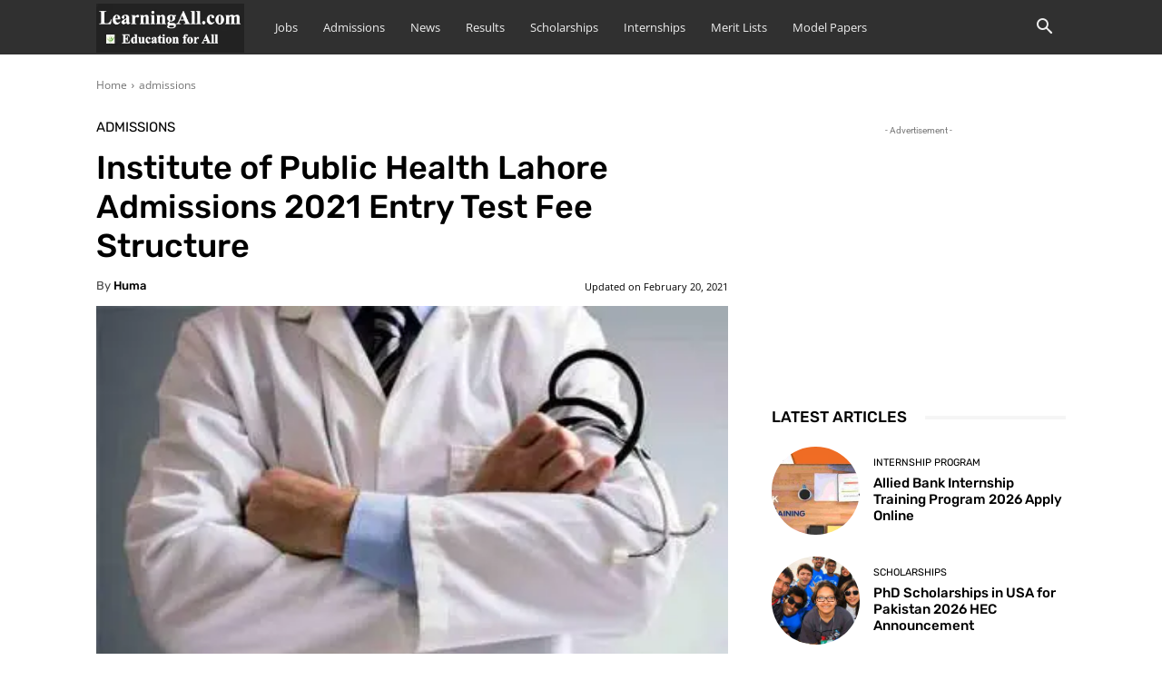

--- FILE ---
content_type: text/html; charset=utf-8
request_url: https://www.google.com/recaptcha/api2/aframe
body_size: 268
content:
<!DOCTYPE HTML><html><head><meta http-equiv="content-type" content="text/html; charset=UTF-8"></head><body><script nonce="UsrjIOFj21G8FzpIOn7lqg">/** Anti-fraud and anti-abuse applications only. See google.com/recaptcha */ try{var clients={'sodar':'https://pagead2.googlesyndication.com/pagead/sodar?'};window.addEventListener("message",function(a){try{if(a.source===window.parent){var b=JSON.parse(a.data);var c=clients[b['id']];if(c){var d=document.createElement('img');d.src=c+b['params']+'&rc='+(localStorage.getItem("rc::a")?sessionStorage.getItem("rc::b"):"");window.document.body.appendChild(d);sessionStorage.setItem("rc::e",parseInt(sessionStorage.getItem("rc::e")||0)+1);localStorage.setItem("rc::h",'1769754587636');}}}catch(b){}});window.parent.postMessage("_grecaptcha_ready", "*");}catch(b){}</script></body></html>